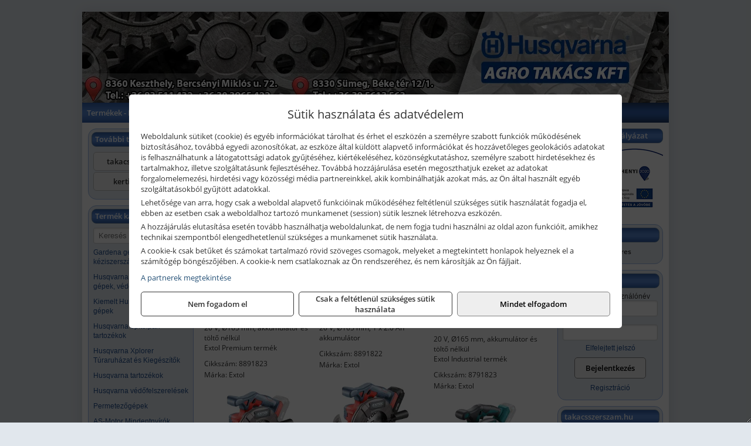

--- FILE ---
content_type: text/html; charset=UTF-8
request_url: https://agrotakacs.hu/termekek/extol-20-v-os-akkus-korfureszek-c3690.html
body_size: 11482
content:
<!DOCTYPE html>
<html lang="hu">
<head><meta charset="utf-8">
<title>Extol 20 V -os akkus körfűrészek | AGRO TAKÁCS Kft.</title>
<meta name="description" content="Webáruházaink mellett személyesen is várjuk vásárlóinkat Keszthelyen a Bercsényi Miklós u. 72. szám alatti és Sümegen a Béke tér 12/1. szám alatti üzleteinkben." />
<meta name="robots" content="all" />
<link href="https://agrotakacs.hu/termekek/extol-20-v-os-akkus-korfureszek-c3690.html" rel="canonical">
<meta name="application-name" content="AGRO TAKÁCS Kft." />
<link rel="preload" href="https://agrotakacs.hu/images/fejlec/F1003.webp" as="image">
<link rel="dns-prefetch" href="https://www.googletagmanager.com">
<link rel="dns-prefetch" href="https://connect.facebook.net">
<link rel="dns-prefetch" href="https://fonts.gstatic.com">
<link rel="dns-prefetch" href="https://wimg.b-cdn.net">
<link rel="icon" type="image/png" href="https://agrotakacs.hu/images/favicon/favicon_16.png?v=1655730677" sizes="16x16" />
<link rel="apple-touch-icon-precomposed" sizes="57x57" href="https://agrotakacs.hu/images/favicon/favicon_57.png?v=1655730677" />
<link rel="apple-touch-icon-precomposed" sizes="60x60" href="https://agrotakacs.hu/images/favicon/favicon_60.png?v=1655730677" />
<link rel="apple-touch-icon-precomposed" sizes="72x72" href="https://agrotakacs.hu/images/favicon/favicon_72.png?v=1655730677" />
<link rel="apple-touch-icon-precomposed" sizes="76x76" href="https://agrotakacs.hu/images/favicon/favicon_76.png?v=1655730677" />
<link rel="apple-touch-icon-precomposed" sizes="114x114" href="https://agrotakacs.hu/images/favicon/favicon_114.png?v=1655730677" />
<link rel="apple-touch-icon-precomposed" sizes="120x120" href="https://agrotakacs.hu/images/favicon/favicon_120.png?v=1655730677" />
<link rel="apple-touch-icon-precomposed" sizes="144x144" href="https://agrotakacs.hu/images/favicon/favicon_144.png?v=1655730677" />
<link rel="apple-touch-icon-precomposed" sizes="152x152" href="https://agrotakacs.hu/images/favicon/favicon_152.png?v=1655730677" />
<link rel="icon" type="image/png" href="https://agrotakacs.hu/images/favicon/favicon_196.png?v=1655730677" sizes="196x196" />
<meta name="msapplication-TileImage" content="https://agrotakacs.hu/images/favicon/favicon_144.png?v=1655730677" />
<meta name="msapplication-square70x70logo" content="https://agrotakacs.hu/images/favicon/favicon_70.png?v=1655730677" />
<meta name="msapplication-square150x150logo" content="https://agrotakacs.hu/images/favicon/favicon_150.png?v=1655730677" />
<meta name="msapplication-square310x310logo" content="https://agrotakacs.hu/images/favicon/favicon_310.png?v=1655730677" />
<meta name="format-detection" content="telephone=no">
<meta property="fb:pages" content="220609865358066" />
<meta property="og:title" content="Extol 20 V -os akkus körfűrészek" />
<meta property="og:description" content="Webáruházaink mellett személyesen is várjuk vásárlóinkat Keszthelyen a Bercsényi Miklós u. 72. szám alatti és Sümegen a Béke tér 12/1. szám alatti üzleteinkben." />
<meta property="og:type" content="article" />
<meta property="og:image" content="https://wimg.b-cdn.net/11f233c7fbbf3d06030086ba9a4025e4/categories/8791822_41142-2e16a.jpg" />
<meta property="og:url" content="https://agrotakacs.hu/termekek/extol-20-v-os-akkus-korfureszek-c3690.html" />
<meta property="og:locale" content="hu_HU" />
<link rel="search" type="application/opensearchdescription+xml" title="agrotakacs.hu" href="https://agrotakacs.hu/opensearch.xml" />
<link href="/css/style266_592188.css" rel="stylesheet" type="text/css">
<link href="/templates/w70105B_uj/style.php?v=592188" rel="stylesheet" type="text/css">
<script>var init=[]</script>
<script src="https://agrotakacs.hu/js/files/jquery.min.js?v=1666858510" defer></script>
<script src="https://agrotakacs.hu/js/files/jquery-ui-core.min.js?v=1666851044" defer></script>
<script src="https://agrotakacs.hu/js/files/jquery.ui.touch-punch.min.js?v=1660049938" defer></script>
<script src="https://agrotakacs.hu/js/files/jquery.visible.min.js?v=1660049938" defer></script>
<script src="https://agrotakacs.hu/js/files/slick.min.js?v=1666857304" defer></script>
<script src="https://agrotakacs.hu/js/files/jquery.mask.min.js?v=1660049938" defer></script>
<script src="https://agrotakacs.hu/js/files/lazysizes.min.js?v=1660049938" defer></script>
<script src="/js/script266_638622.js" data-url="https://agrotakacs.hu" data-mode="1" defer></script>
<script src="//admin.fogyasztobarat.hu/h-api.js" type="text/javascript" data-id="VXZCLD8Z" id="fbarat" defer></script><script async src='https://www.googletagmanager.com/gtag/js?id=G-Q96M6VKJ2G'></script>
<script>window.dataLayer = window.dataLayer || [];function gtag(){dataLayer.push(arguments);}gtag('js', new Date());
gtag('consent', 'default', { 'ad_storage': 'denied', 'ad_user_data': 'denied', 'ad_personalization': 'denied', 'analytics_storage': 'denied' });gtag('config', 'G-Q96M6VKJ2G', {"anonymize_ip":true});
</script>
<script>sessionStorage.setItem('s', 'N3V6N3N2NmJ6anB0aGlaTHloTHd2Zz09');</script>
<style>
#imageBannerDouble_22_l .slide:nth-child(1) {
               animation: xfade_22_l 10s 5s infinite;
            }#imageBannerDouble_22_l .slide:nth-child(2) {
               animation: xfade_22_l 10s 0s infinite;
            }#imageBannerDouble_22_r .slide:nth-child(1) {
               animation: xfade_22_r 15s 10s infinite;
            }#imageBannerDouble_22_r .slide:nth-child(2) {
               animation: xfade_22_r 15s 5s infinite;
            }#imageBannerDouble_22_r .slide:nth-child(3) {
               animation: xfade_22_r 15s 0s infinite;
            }
@keyframes xfade_22_l {
   0%{
      opacity: 1;
      visibility: visible;
   }
   41% {
      opacity: 1;
      visibility: visible;
   }
   50% {
      opacity: 0;
      visibility: hidden;
   }
   91% {
      opacity: 0;
      visibility: hidden;
   }
   100% {
      opacity: 1;
      visibility: visible;
   }
}
@keyframes xfade_22_r {
   0%{
      opacity: 1;
      visibility: visible;
   }
   27.33% {
      opacity: 1;
      visibility: visible;
   }
   33.33% {
      opacity: 0;
      visibility: hidden;
   }
   94% {
      opacity: 0;
      visibility: hidden;
   }
   100% {
      opacity: 1;
      visibility: visible;
   }
}
</style>

<style>
#imageBanner_21 .slide:nth-child(1) {
         	   animation: xfade_21 15s 10s infinite;
         	}#imageBanner_21 .slide:nth-child(2) {
         	   animation: xfade_21 15s 5s infinite;
         	}#imageBanner_21 .slide:nth-child(3) {
         	   animation: xfade_21 15s 0s infinite;
         	}
@keyframes xfade_21 {
   0%{
      opacity: 1;
      visibility: visible;
   }
   27.33% {
      opacity: 1;
      visibility: visible;
   }
   33.33% {
      opacity: 0;
      visibility: hidden;
   }
   94% {
      opacity: 0;
      visibility: hidden;
   }
   100% {
      opacity: 1;
      visibility: visible;
   }
}
</style>

<style>
#imageBanner_26 .slide:nth-child(1) {
         	   animation: xfade_26 20s 15s infinite;
         	}#imageBanner_26 .slide:nth-child(2) {
         	   animation: xfade_26 20s 10s infinite;
         	}#imageBanner_26 .slide:nth-child(3) {
         	   animation: xfade_26 20s 5s infinite;
         	}#imageBanner_26 .slide:nth-child(4) {
         	   animation: xfade_26 20s 0s infinite;
         	}
@keyframes xfade_26 {
   0%{
      opacity: 1;
      visibility: visible;
   }
   20.5% {
      opacity: 1;
      visibility: visible;
   }
   25% {
      opacity: 0;
      visibility: hidden;
   }
   95.5% {
      opacity: 0;
      visibility: hidden;
   }
   100% {
      opacity: 1;
      visibility: visible;
   }
}
</style>

</head>
<body>
<div id="fb-root"></div>
							<script>(function(d, s, id) {
							  var js, fjs = d.getElementsByTagName(s)[0];
							  if (d.getElementById(id)) return;
							  js = d.createElement(s); js.id = id;
							  js.src = "https://connect.facebook.net/hu_HU/sdk.js#xfbml=1&version=v2.6";
							  fjs.parentNode.insertBefore(js, fjs);
							}(document, 'script', 'facebook-jssdk'));</script>
	<div style="text-align:center">
		<div class="tmpl-sheet">
						<div class="tmpl-header">
				<div class='tmpl-module'><div class='tmpl-moduleBody'><div id="imageSlider_19" class="imageSlider" style="max-height:155px">
            <div class="slide">
            <a href="https://agrotakacs.hu/rolunk/kapcsolat.html" target="_self" >
                                    <img src="https://agrotakacs.hu/images/fejlec/F1003.webp" alt="Kép slider" />
                            </a>
        </div>
                    <div class="slide">
            <a href="https://agrotakacs.hu/kategoriak/331,3531?title=Husqvarna és Gardena termékek" target="_self" >
                                    <img data-lazy="https://agrotakacs.hu/images/fejlec/husqvarna_gardena_fejlec.webp" alt="Kép slider" />
                            </a>
        </div>
                    <div class="slide">
            <a href="https://agrotakacs.hu/kolcsonzo.html" target="_self" >
                                    <img data-lazy="https://agrotakacs.hu/images/fejlec/K70102.webp" alt="Kép slider" />
                            </a>
        </div>
                    <div class="slide">
            <a href="https://agrotakacs.hu/szerviz.html" target="_self" >
                                    <img data-lazy="https://agrotakacs.hu/images/fejlec/SZ1001.webp" alt="Kép slider" />
                            </a>
        </div>
                    <div class="slide">
            <a href="https://agrotakacs.hu/feltetelek/szallitasi-feltetelek.html" target="_self" >
                                    <img data-lazy="https://agrotakacs.hu/images/fejlec/KSZ70303.webp" alt="Kép slider" />
                            </a>
        </div>
            </div>

<style>
#imageSlider_19 {
    min-height: 155px;
}

@media screen and (max-width: 900px) {
    #imageSlider_19 {
        min-height: calc(100vw * 155 / 1000);
    }
}
</style>

<script>
    init.push("setTimeout(function() { $('#imageSlider_19').slick({speed: 900, lazyLoad: 'progressive', easing: 'fade-in-out', autoplay: true, autoplaySpeed: 5000, pauseOnFocus: false, pauseOnHover: false, prevArrow: '<span class=\"slick_prev\">‹</span>', nextArrow: '<span class=\"slick_next\">›</span>' })}, 200)")
</script>
</div></div>
			</div>
			
						<div>
				<div class='tmpl-module tmpl-mobilemenu'><div class='tmpl-moduleBody'><ul class="tmpl-menu-horizontal "><li class="tmpl-menuitem active"><a class="active" href="https://agrotakacs.hu" target="_self">Termékek - Rendelés</a></li><li class="tmpl-menuitem "><a class="" href="https://agrotakacs.hu/feltetelek/vasarlasi-feltetelek.html" target="_self">Vásárlás</a></li><li class="tmpl-menuitem "><a class="" href="https://agrotakacs.hu/feltetelek/szallitasi-feltetelek.html" target="_self">Szállítás</a></li><li class="tmpl-menuitem "><a class="" href="https://agrotakacs.hu/szerviz.html" target="_self">Szerviz</a></li><li class="tmpl-menuitem "><a class="" href="https://agrotakacs.hu/kolcsonzo.html" target="_self">Kölcsönző</a></li><li class="tmpl-menuitem "><a class="" href="https://agrotakacs.hu/rolunk/kapcsolat.html" target="_self">Kapcsolat</a></li><li class="tmpl-menuitem "><a class="" href="https://agrotakacs.hu/cegunkrol.html" target="_self">Cégünkről</a></li></ul></div></div>
			</div>
			
						

						<div class="tmpl-sidebar tmpl-sidebar-left">
				<div class='tmpl-module tmpl-module-block tmpl-mobilemenu'><div class='tmpl-moduleHeader'>További termékeink</div><div class='tmpl-moduleBody'>	<a class="externalLink" href="https://takacsszerszam.hu" target="_blank" rel="noopener">takacsszerszam.hu</a>
	<a class="externalLink" href="http://kertigepek.com" target="_blank" rel="noopener">kertigepek.com</a>
</div></div><div class='tmpl-module tmpl-module-block tmpl-mobilemenu'><div class='tmpl-moduleHeader'>Termék kategóriák</div><div class='tmpl-moduleBody'>
			<div class="pure-form pure-form-stacked">
		    <input class="searchFieldEs" type="text" placeholder="Keresés" autocomplete="off" aria-label="Keresés" value="">
		</div>
	<div class="tmpl-categories"><div><a href="https://agrotakacs.hu/termekek/gardena-gepek-keziszerszamok-viztechnika-c3531.html">Gardena gépek, kéziszerszámok, víztechnika</a></div><div><a href="https://agrotakacs.hu/termekek/husqvarna-kerti-es-erdeszeti-gepek-vedofelszerelesek-c331.html">Husqvarna kerti és erdészeti gépek, védőfelszerelések</a></div><div><a href="https://agrotakacs.hu/termekek/kiemelt-husqvarna-epitoipari-gepek-c411.html">Kiemelt Husqvarna építőipari gépek</a></div><div><a href="https://agrotakacs.hu/termekek/husqvarna-epitoipari-tartozekok-c1045.html">Husqvarna építőipari tartozékok</a></div><div><a href="https://agrotakacs.hu/termekek/husqvarna-xplorer-turaruhazat-es-kiegeszitok-c1032.html">Husqvarna Xplorer Túraruházat és Kiegészítők</a></div><div><a href="https://agrotakacs.hu/termekek/husqvarna-tartozekok-c1011.html">Husqvarna tartozékok</a></div><div><a href="https://agrotakacs.hu/termekek/husqvarna-vedofelszerelesek-c3381.html">Husqvarna védőfelszerelések</a></div><div><a href="https://agrotakacs.hu/termekek/permetezogepek-c1040.html">Permetezőgépek</a></div><div><a href="https://agrotakacs.hu/termekek/as-motor-mindentnyirok-rendrevagok-magasgazvagok-c101.html">AS-Motor Mindentnyírók, Rendrevágók, Magasgazvágók</a></div><div><a href="https://agrotakacs.hu/termekek/tielburger-kertigepek-es-tartozekok-c1044.html">Tielbürger kertigépek és tartozékok</a></div><div><a href="https://agrotakacs.hu/termekek/remarc-gepek-agdaralok-seprogepek-c1043.html">REMARC gépek, ágdarálók, seprőgépek</a></div><div><a href="https://agrotakacs.hu/termekek/artsteel-c1047.html">ArtSteel</a></div><div><a href="https://agrotakacs.hu/termekek/granit-black-edition-kerteszet-es-erdeszet-c1042.html">Granit BLACK EDITION - Kertészet és Erdészet</a></div><div><a href="https://agrotakacs.hu/termekek/honda-termekek-egyeb-kerti-gepek-tartozekok-c4010.html">Honda termékek, egyéb kerti gépek, tartozékok</a></div><div><a href="https://agrotakacs.hu/termekek/aeg-halozati-kisgepek-c4073.html">AEG hálózati kisgépek</a></div><div><a href="https://agrotakacs.hu/termekek/aeg-akkumulatoros-kisgepek-es-lezeres-muszerek-c4074.html">AEG akkumulátoros kisgépek és lézeres műszerek</a></div><div><a href="https://agrotakacs.hu/termekek/aeg-es-ryobi-tartozekok-c4810.html">AEG és Ryobi tartozékok</a></div><div><a href="https://agrotakacs.hu/termekek/kiemelt-milwaukee-szerszamok-geptartozekok-kopoanyagok-munkavedelem-c3731.html">Kiemelt Milwaukee szerszámok, géptartozékok, kopóanyagok, munkavédelem</a></div><div><a href="https://agrotakacs.hu/termekek/ryobi-halozati-kisgepek-c4079.html">Ryobi hálózati kisgépek</a></div><div><a href="https://agrotakacs.hu/termekek/ryobi-akkumulatoros-kisgepek-lezeres-es-egyeb-muszerek-c4080.html">Ryobi akkumulátoros kisgépek, lézeres és egyéb műszerek</a></div><div><a href="https://agrotakacs.hu/termekek/ryobi-kerti-gepek-c401644.html">Ryobi kerti gépek</a></div><div><a href="https://agrotakacs.hu/termekek/extol-halozati-akkus-pneumatikus-gepek-kerti-gepek-es-szivattyuk-c3631.html">Extol hálózati, akkus, pneumatikus gépek, kerti gépek és szivattyúk</a></div><div><a href="https://agrotakacs.hu/termekek/hikoki-halozati-keziszerszamok-c4084.html">HiKoki hálózati kéziszerszámok</a></div><div><a href="https://agrotakacs.hu/termekek/hikoki-akkumulatoros-keziszerszamok-c4085.html">HiKoki akkumulátoros kéziszerszámok</a></div><div><a href="https://agrotakacs.hu/termekek/hikoki-kerti-gepek-c4086.html">HiKoki kerti gépek</a></div><div><a href="https://agrotakacs.hu/termekek/kiemelt-kennedy-senator-yamoto-indexa-altalanos-keziszerszamok-c3962.html">Kiemelt Kennedy, Senator, Yamoto, Indexa általános kéziszerszámok</a></div><div><a href="https://agrotakacs.hu/termekek/fiskars-kerti-szerszamok-autos-konyhai-es-haztartasi-munkaeszkozok-c302.html">Fiskars kerti szerszámok, autós, konyhai és háztartási munkaeszközök</a></div><div><a href="https://agrotakacs.hu/termekek/kiemelt-gerber-vadaszati-taktikai-szabadidos-es-tulelo-szerszamok-c3042.html">Kiemelt Gerber vadászati, taktikai, szabadidős és túlélő szerszámok</a></div><div><a href="https://agrotakacs.hu/termekek/fini-betta-kompresszorok-c4030.html">Fini Betta kompresszorok</a></div><div><a href="https://agrotakacs.hu/termekek/betta-pneutec-pneumatikus-keziszerszamok-c4031.html">Betta, Pneutec pneumatikus kéziszerszámok</a></div><div><a href="https://agrotakacs.hu/termekek/betta-rectus-pneumatika-tartozekok-kiegeszitok-c4032.html">Betta, Rectus pneumatika tartozékok, kiegészítők</a></div><div><a href="https://agrotakacs.hu/termekek/technoflex-ntc-omaer-jeonil-es-egyeb-epitoipari-gepek-fenytornyok-c407.html">Technoflex, NTC, Omaer, Jeonil és egyéb építőipari gépek, fénytornyok</a></div><div><a href="https://agrotakacs.hu/termekek/aramfejlesztok-honda-kohler-deutz-lombardini-motorral-traktorhajtasu-aramfejlesztok-c408.html">Áramfejlesztők (Honda, Kohler, Deutz, Lombardini motorral), traktorhajtású áramfejlesztők</a></div><div><a href="https://agrotakacs.hu/termekek/honda-arven-san-es-egyeb-szivattyuk-tartozekok-c409.html">Honda, Arven, SAN és egyéb szivattyúk, tartozékok</a></div><div><a href="https://agrotakacs.hu/termekek/torin-big-red-welzh-werkzeug-bgs-es-egyeb-garazsipari-berendezesi-targyak-szerszamszekrenyek-c4038.html">Torin Big Red, Welzh Werkzeug, BGS és egyéb garázsipari berendezési tárgyak, szerszámszekrények</a></div><div><a href="https://agrotakacs.hu/termekek/torin-big-red-laser-tools-welzh-werkzeug-bgs-es-egyeb-garazsipari-felszerelesek-c4039.html">Torin Big Red, Laser Tools, Welzh Werkzeug, BGS és egyéb garázsipari felszerelések</a></div><div><a href="https://agrotakacs.hu/termekek/torin-big-red-compac-hydraulik-laser-tools-es-egyeb-garazsipari-emelok-c4040.html">Torin Big Red, Compac Hydraulik, Laser Tools és egyéb garázsipari emelők</a></div><div><a href="https://agrotakacs.hu/termekek/genius-laser-tools-welzh-werkzeug-bgs-keziszerszamok-c4041.html">Genius, Laser Tools, Welzh Werkzeug, BGS kéziszerszámok</a></div><div><a href="https://agrotakacs.hu/termekek/laser-tools-powertec-pichler-genius-bgs-es-egyeb-jarmuipari-szerszamok-c4042.html">Laser Tools, PowerTec, Pichler, Genius, BGS és egyéb járműipari szerszámok</a></div><div><a href="https://agrotakacs.hu/termekek/laser-tools-licota-ellient-tools-sma-bgs-jarmuvillamossagi-eszkozok-muszerek-c4043.html">Laser Tools, Licota, Ellient Tools, SMA, BGS járművillamossági eszközök, műszerek</a></div><div><a href="https://agrotakacs.hu/termekek/laser-tools-bgs-hubi-tools-welzh-werkzeug-ellient-tools-jarmuipari-meroeszkozok-c4044.html">Laser Tools, BGS, Hubi Tools, Welzh Werkzeug, Ellient Tools járműipari mérőeszközök</a></div><div><a href="https://agrotakacs.hu/termekek/elmark-munkahelyi-vilagitas-ipari-led-lampatestek-c4045.html">Elmark munkahelyi világítás, ipari LED lámpatestek</a></div><div><a href="https://agrotakacs.hu/termekek/ptc-tools-sma-olfa-es-egyeb-csomagolastechnika-c4046.html">PTC Tools, SMA, Olfa és egyéb csomagolástechnika</a></div><div><a href="https://agrotakacs.hu/termekek/bernardo-furogepek-furo-marok-es-femeszterga-gepek-c4017.html">Bernardo fúrógépek, fúró-marók és fémeszterga gépek</a></div><div><a href="https://agrotakacs.hu/termekek/bernardo-csiszolo-polirozo-es-koszorugepek-c4015.html">Bernardo csiszoló-, polírozó- és köszörűgépek</a></div><div><a href="https://agrotakacs.hu/termekek/bernardo-femipari-szalagfureszek-es-korfureszek-c4016.html">Bernardo fémipari szalagfűrészek és körfűrészek</a></div><div><a href="https://agrotakacs.hu/termekek/bernardo-lemez-es-csomegmunkalo-gepek-presgepek-egyeb-femipari-gepek-c4018.html">Bernardo lemez- és csőmegmunkáló gépek, présgépek, egyéb fémipari gépek</a></div><div><a href="https://agrotakacs.hu/termekek/bernardo-faipari-esztergak-hosszlyukfurok-maro-es-vesogepek-c4020.html">Bernardo faipari esztergák, hosszlyukfúrók, maró- és vésőgépek</a></div><div><a href="https://agrotakacs.hu/termekek/bernardo-gyalugepek-fafuresz-gepek-csiszolo-es-elezogepek-c4019.html">Bernardo gyalugépek, fafűrész gépek, csiszoló- és élezőgépek</a></div><div><a href="https://agrotakacs.hu/termekek/bernardo-elszivok-elzarogepek-elezogepek-c4021.html">Bernardo elszívók, élzárógépek, élezőgépek</a></div><div><a href="https://agrotakacs.hu/termekek/mitutoyo-meroeszkozok-c401916.html">Mitutoyo mérőeszközök</a></div><div><a href="https://agrotakacs.hu/termekek/noga-sorjazo-szerszamok-c421.html">Noga sorjázó szerszámok</a></div><div><a href="https://agrotakacs.hu/termekek/battipav-keringeto-buvarszivattyuk-c401198.html">Battipav keringető búvárszivattyúk</a></div><div><a href="https://agrotakacs.hu/termekek/hecht-akkumulatoros-quadok-motorok-es-kisautok-c1038.html">Hecht Akkumulátoros Quadok, Motorok és Kisautók</a></div></div></div></div>
			</div>
			
			<div class="tmpl-content">
				<div class="mainContent"><div class="breadcrumbs" itemscope itemtype="http://schema.org/BreadcrumbList"><a href="https://agrotakacs.hu">Főkategóriák</a><span itemprop="itemListElement" itemscope itemtype="http://schema.org/ListItem"><span class="breadcrumbsSeparator"></span><a itemprop="item" href="https://agrotakacs.hu/termekek/extol-halozati-akkus-pneumatikus-gepek-kerti-gepek-es-szivattyuk-c3631.html" class="pathway"><span itemprop="name">Extol hálózati, akkus, pneumatikus gépek, kerti gépek és szivattyúk</span></a><meta itemprop="position" content="1" /></span><span itemprop="itemListElement" itemscope itemtype="http://schema.org/ListItem"><span class="breadcrumbsSeparator"></span><a itemprop="item" href="https://agrotakacs.hu/termekek/extol-akkumulatoros-gepek-c3632.html" class="pathway"><span itemprop="name">Extol akkumulátoros gépek</span></a><meta itemprop="position" content="2" /></span><span itemprop="itemListElement" itemscope itemtype="http://schema.org/ListItem"><span class="breadcrumbsSeparator"></span><a itemprop="item" href="https://agrotakacs.hu/termekek/extol-20-v-os-2-x-20-v-os-akkumulatoros-gepek-c3673.html" class="pathway"><span itemprop="name">Extol 20 V -os / 2 x 20 V -os akkumulátoros gépek</span></a><meta itemprop="position" content="3" /></span><span itemprop="itemListElement" itemscope itemtype="http://schema.org/ListItem"><span class="breadcrumbsSeparator"></span><a itemprop="item" href="https://agrotakacs.hu/termekek/extol-20-v-os-akkus-korfureszek-c3690.html" class="pathway"><span itemprop="name">Extol 20 V -os akkus körfűrészek</span></a><meta itemprop="position" content="4" /></span></div><div class="titleText"><h1 class="title"><span class="titleImg" style="background-image:url('https://wimg.b-cdn.net/11f233c7fbbf3d06030086ba9a4025e4/categories/8791822_41142-2e16a.jpg?width=30&height=30')"></span>Extol 20 V -os akkus körfűrészek</h1></div>
<div class="listElements">
	
	
	
		<script>
		var categoryId = '3690';
		var keyword = '';
		var limit = '9';
		var discounts = 'false';
		var parameters = '[]';
		var productListing = '0';
		var secondaryKeyword = '';
	</script>

	

	<div class="productsNavigation">
								<input type="hidden" id="priceRangeMin" name="priceRangeMin" value="37500" />
		    <input type="hidden" id="priceRangeMax" name="priceRangeMax" value="65500" />

		    <div class="priceRangeDiv">
		        <div class="priceRangeLabel">37.500 Ft-tól 65.500 Ft-ig</div>
		        <div id="priceRange"></div>
		    </div>
			
			<div class="brandsDropdown dropdownLoading">
			    <select id="brandsDropdown" multiple onchange="loadProducts()" aria-label="Szűrés márkanévre">
			    				    		<option value="Extol">Extol (4)</option>
			    				    </select>
			</div>

					    <div class="searchInCategory">
		    	<input id="searchInCategory" type="text" value="" onKeyUp="searchInCategory('3690', '9', 'false', '[]', '0');" placeholder="Keresés a termékek leírásaiban...">
		    	<div class="searchInCategoryIcon">
			    				    		<i class="fa fa-search"></i>
			    				    </div>
		    </div>
			

		    <div class="orderingDropdownDiv dropdownLoading">
		        <select id="orderingDropdown" name="orderingDropdown" class="cd-select" onChange="loadProducts()" aria-label="Rendezési mód">
		            		            	<option value="ordering" selected>Alapértelmezett sorrend</option>
		            
		            		            <option value="price_asc" >Ár szerint növekvő</option>
		            <option value="price_desc" >Ár szerint csökkenő</option>
		            
		            <option value="name_asc" >Név szerint növekvő</option>
		            <option value="name_desc" >Név szerint csökkenő</option>

		            <option value="sku_asc" >Cikkszám szerint növekvő</option>
		            <option value="sku_desc" >Cikkszám szerint csökkenő</option>
		        </select>
		    </div>

		    <script>
		    	init.push("initBrandsDropdown()");

					            	init.push("initPriceRange(false, 37500, 65500, '37.500 Ft', '65.500 Ft', 500, '%f Ft-tól %t Ft-ig')");
	            
				init.push("initOrderingDropdown()");
		    </script>
	    	</div>
	
	<div class="clear"></div>

	<div id="productsOfCategory">

	<div class="totalProducts" id="totalProducts" data-total="4">4 termék</div>
			    <div class="product ">
				        <a href="https://agrotakacs.hu/termekek/8891823-akkumulatoros-korfuresz-akku-es-tolto-nelkul-p36335.html">

			            <div class="listingProductName" id="name_36335">Extol 8891823 akkumulátoros körfűrész (akku és töltő nélkül)</div>

			            			            <div class="listingDesc">
			                <div>20 V, Ø165 mm, akkumulátor és töltő nélkül</div>

<div>Extol Premium termék</div>
			            </div>
			            
			            			                <div class="listingAttr">Cikkszám: 8891823</div>
			            
			            			                <div class="listingAttr">Márka: Extol</div>
			            
			            
			            
						
			            <div class="productImage">
				            <div class="imageHelper">
				            	<picture><source srcset="https://wimg.b-cdn.net/11f233c7fbbf3d06030086ba9a4025e4/products/8891823jpg800x600_q85_21765.jpg?width=160&height=160 1x, https://wimg.b-cdn.net/11f233c7fbbf3d06030086ba9a4025e4/products/8891823jpg800x600_q85_21765.jpg?width=240&height=240 1.5x, https://wimg.b-cdn.net/11f233c7fbbf3d06030086ba9a4025e4/products/8891823jpg800x600_q85_21765.jpg?width=320&height=320 2x, https://wimg.b-cdn.net/11f233c7fbbf3d06030086ba9a4025e4/products/8891823jpg800x600_q85_21765.jpg?width=480&height=480 3x"><img loading='lazy' src='https://wimg.b-cdn.net/11f233c7fbbf3d06030086ba9a4025e4/products/8891823jpg800x600_q85_21765.jpg?width=160&height=160' alt='Extol 8891823 akkumulátoros körfűrész (akku és töltő nélkül)' title='Extol 8891823 akkumulátoros körfűrész (akku és töltő nélkül)' /></picture>				            </div>
			            </div>

			 						            <div class="listingPrices">
			                								<div class="listingPriceTitle">Egységár (darab):</div>

			                	<div class="listingPricesWrapper">
			                		<div>
						                
					                						                    	<div class="listingPrice">Bruttó: <span class="nowrap">37.810 Ft</span></div>
					                						                						                		<div class="listingPrice">Nettó: <span class="nowrap">29.772 Ft</span></div>
			        														</div>

																			<div class="onlinePrice" data-tooltip="Online ár, webes vásárlóink részére!" onclick="event.preventDefault();">
											<i class="fa fa-info-circle" aria-hidden="true"></i>
										</div>
																	</div>

											                
										            </div>
			            			        </a>

			        											        <div class="listingAddToCart">
					            <input type="text" class="listingQuantity" name="quantity_36335" id="quantity_36335" value="1" data-step="1" aria-label="Mennyiség" />
					            <div class="listingPlusMinus">
					                <div class="button secondary" onclick="quantity('plus', '36335')"><i class="fa fa-plus fa-fw" aria-hidden="true"></i></div>
					                <div class="button secondary" onclick="quantity('minus', '36335')"><i class="fa fa-minus fa-fw" aria-hidden="true"></i></div>
					            </div>
					            						            <div class="button primary " id="addToCartButton_36335" onclick="addToCart('36335')">
									Kosárba tesz						            </div>
					            					        </div>
						
														<div class="listingPriceQuote"><a href="javascript:priceQuote(false, '36335');">Kérjen tőlünk árajánlatot!</a></div>
															    </div>
			
			    <div class="product ">
				        <a href="https://agrotakacs.hu/termekek/8891822-akkumulatoros-korfuresz-1-x-20-ah-li-ion-akkuval-p36317.html">

			            <div class="listingProductName" id="name_36317">Extol 8891822 akkumulátoros körfűrész (1 x 2.0 Ah Li-ion akkuval)</div>

			            			            <div class="listingDesc">
			                <div>20 V, Ø165 mm, 1 x 2.0 Ah akkumulátor</div>
			            </div>
			            
			            			                <div class="listingAttr">Cikkszám: 8891822</div>
			            
			            			                <div class="listingAttr">Márka: Extol</div>
			            
			            
			            
						
			            <div class="productImage">
				            <div class="imageHelper">
				            	<picture><source srcset="https://wimg.b-cdn.net/11f233c7fbbf3d06030086ba9a4025e4/products/akkus_korfureszgep_Share20V_20V_Li-ion_1db_akku_1db_tolto_2000_mAh_0-3650_fordperc_165_mm_tarcsa-i49983_59222.jpg?width=160&height=160 1x, https://wimg.b-cdn.net/11f233c7fbbf3d06030086ba9a4025e4/products/akkus_korfureszgep_Share20V_20V_Li-ion_1db_akku_1db_tolto_2000_mAh_0-3650_fordperc_165_mm_tarcsa-i49983_59222.jpg?width=240&height=240 1.5x, https://wimg.b-cdn.net/11f233c7fbbf3d06030086ba9a4025e4/products/akkus_korfureszgep_Share20V_20V_Li-ion_1db_akku_1db_tolto_2000_mAh_0-3650_fordperc_165_mm_tarcsa-i49983_59222.jpg?width=320&height=320 2x, https://wimg.b-cdn.net/11f233c7fbbf3d06030086ba9a4025e4/products/akkus_korfureszgep_Share20V_20V_Li-ion_1db_akku_1db_tolto_2000_mAh_0-3650_fordperc_165_mm_tarcsa-i49983_59222.jpg?width=480&height=480 3x"><img loading='lazy' src='https://wimg.b-cdn.net/11f233c7fbbf3d06030086ba9a4025e4/products/akkus_korfureszgep_Share20V_20V_Li-ion_1db_akku_1db_tolto_2000_mAh_0-3650_fordperc_165_mm_tarcsa-i49983_59222.jpg?width=160&height=160' alt='Extol 8891822 akkumulátoros körfűrész (1 x 2.0 Ah Li-ion akkuval)' title='Extol 8891822 akkumulátoros körfűrész (1 x 2.0 Ah Li-ion akkuval)' /></picture>				            </div>
			            </div>

			 						            <div class="listingPrices">
			                								<div class="listingPriceTitle">Egységár (szett):</div>

			                	<div class="listingPricesWrapper">
			                		<div>
						                
					                						                    	<div class="listingPrice">Bruttó: <span class="nowrap">55.700 Ft</span></div>
					                						                						                		<div class="listingPrice">Nettó: <span class="nowrap">43.858 Ft</span></div>
			        														</div>

																			<div class="onlinePrice" data-tooltip="Online ár, webes vásárlóink részére!" onclick="event.preventDefault();">
											<i class="fa fa-info-circle" aria-hidden="true"></i>
										</div>
																	</div>

											                
										            </div>
			            			        </a>

			        											        <div class="listingAddToCart">
					            <input type="text" class="listingQuantity" name="quantity_36317" id="quantity_36317" value="1" data-step="1" aria-label="Mennyiség" />
					            <div class="listingPlusMinus">
					                <div class="button secondary" onclick="quantity('plus', '36317')"><i class="fa fa-plus fa-fw" aria-hidden="true"></i></div>
					                <div class="button secondary" onclick="quantity('minus', '36317')"><i class="fa fa-minus fa-fw" aria-hidden="true"></i></div>
					            </div>
					            						            <div class="button primary " id="addToCartButton_36317" onclick="addToCart('36317')">
									Kosárba tesz						            </div>
					            					        </div>
						
														<div class="listingPriceQuote"><a href="javascript:priceQuote(false, '36317');">Kérjen tőlünk árajánlatot!</a></div>
															    </div>
			
			    <div class="product lastProduct">
				        <a href="https://agrotakacs.hu/termekek/8791823-szenkefe-nelkuli-akkumulatoros-korfuresz-akku-es-tolto-nelkul-p36343.html">

			            <div class="listingProductName" id="name_36343">Extol 8791823 szénkefe nélküli akkumulátoros körfűrész (akku és töltő nélkül)</div>

			            			            <div class="listingDesc">
			                <div>20 V, Ø165 mm, akkumulátor és töltő nélkül</div>

<div>Extol Industrial termék</div>
			            </div>
			            
			            			                <div class="listingAttr">Cikkszám: 8791823</div>
			            
			            			                <div class="listingAttr">Márka: Extol</div>
			            
			            
			            
						
			            <div class="productImage">
				            <div class="imageHelper">
				            	<picture><source srcset="https://wimg.b-cdn.net/11f233c7fbbf3d06030086ba9a4025e4/products/8791823_97275.jpg?width=160&height=160 1x, https://wimg.b-cdn.net/11f233c7fbbf3d06030086ba9a4025e4/products/8791823_97275.jpg?width=240&height=240 1.5x, https://wimg.b-cdn.net/11f233c7fbbf3d06030086ba9a4025e4/products/8791823_97275.jpg?width=320&height=320 2x, https://wimg.b-cdn.net/11f233c7fbbf3d06030086ba9a4025e4/products/8791823_97275.jpg?width=480&height=480 3x"><img loading='lazy' src='https://wimg.b-cdn.net/11f233c7fbbf3d06030086ba9a4025e4/products/8791823_97275.jpg?width=160&height=160' alt='Extol 8791823 szénkefe nélküli akkumulátoros körfűrész (akku és töltő nélkül)' title='Extol 8791823 szénkefe nélküli akkumulátoros körfűrész (akku és töltő nélkül)' /></picture>				            </div>
			            </div>

			 						            <div class="listingPrices">
			                								<div class="listingPriceTitle">Egységár (darab):</div>

			                	<div class="listingPricesWrapper">
			                		<div>
						                
					                						                    	<div class="listingPrice">Bruttó: <span class="nowrap">47.400 Ft</span></div>
					                						                						                		<div class="listingPrice">Nettó: <span class="nowrap">37.323 Ft</span></div>
			        														</div>

																			<div class="onlinePrice" data-tooltip="Online ár, webes vásárlóink részére!" onclick="event.preventDefault();">
											<i class="fa fa-info-circle" aria-hidden="true"></i>
										</div>
																	</div>

											                
										            </div>
			            			        </a>

			        											        <div class="listingAddToCart">
					            <input type="text" class="listingQuantity" name="quantity_36343" id="quantity_36343" value="1" data-step="1" aria-label="Mennyiség" />
					            <div class="listingPlusMinus">
					                <div class="button secondary" onclick="quantity('plus', '36343')"><i class="fa fa-plus fa-fw" aria-hidden="true"></i></div>
					                <div class="button secondary" onclick="quantity('minus', '36343')"><i class="fa fa-minus fa-fw" aria-hidden="true"></i></div>
					            </div>
					            						            <div class="button primary " id="addToCartButton_36343" onclick="addToCart('36343')">
									Kosárba tesz						            </div>
					            					        </div>
						
														<div class="listingPriceQuote"><a href="javascript:priceQuote(false, '36343');">Kérjen tőlünk árajánlatot!</a></div>
															    </div>
			<div class="separatorLine"><table style="width:100%;border-collapse:collapse"><tr><td><div class="separatorElement"></div></td><td><div class="separatorElement"></div></td><td><div class="separatorElement"></div></td></tr></table></div>
			    <div class="product ">
				        <a href="https://agrotakacs.hu/termekek/8791822-akkumulatoros-korfuresz-1-x-20-ah-li-ion-akkuval-p36346.html">

			            <div class="listingProductName" id="name_36346">Extol 8791822 akkumulátoros körfűrész (1 x 2.0 Ah Li-ion akkuval)</div>

			            			            <div class="listingDesc">
			                <div>20 V, Ø165 mm</div>

<div>Extol Industrial termék</div>
			            </div>
			            
			            			                <div class="listingAttr">Cikkszám: 8791822</div>
			            
			            			                <div class="listingAttr">Márka: Extol</div>
			            
			            
			            
						
			            <div class="productImage">
				            <div class="imageHelper">
				            	<picture><source srcset="https://wimg.b-cdn.net/11f233c7fbbf3d06030086ba9a4025e4/products/8791822_41142.jpg?width=160&height=160 1x, https://wimg.b-cdn.net/11f233c7fbbf3d06030086ba9a4025e4/products/8791822_41142.jpg?width=240&height=240 1.5x, https://wimg.b-cdn.net/11f233c7fbbf3d06030086ba9a4025e4/products/8791822_41142.jpg?width=320&height=320 2x, https://wimg.b-cdn.net/11f233c7fbbf3d06030086ba9a4025e4/products/8791822_41142.jpg?width=480&height=480 3x"><img loading='lazy' src='https://wimg.b-cdn.net/11f233c7fbbf3d06030086ba9a4025e4/products/8791822_41142.jpg?width=160&height=160' alt='Extol 8791822 akkumulátoros körfűrész (1 x 2.0 Ah Li-ion akkuval)' title='Extol 8791822 akkumulátoros körfűrész (1 x 2.0 Ah Li-ion akkuval)' /></picture>				            </div>
			            </div>

			 						            <div class="listingPrices">
			                								<div class="listingPriceTitle">Egységár (szett):</div>

			                	<div class="listingPricesWrapper">
			                		<div>
						                
					                						                    	<div class="listingPrice">Bruttó: <span class="nowrap">65.200 Ft</span></div>
					                						                						                		<div class="listingPrice">Nettó: <span class="nowrap">51.339 Ft</span></div>
			        														</div>

																			<div class="onlinePrice" data-tooltip="Online ár, webes vásárlóink részére!" onclick="event.preventDefault();">
											<i class="fa fa-info-circle" aria-hidden="true"></i>
										</div>
																	</div>

											                
										            </div>
			            			        </a>

			        											        <div class="listingAddToCart">
					            <input type="text" class="listingQuantity" name="quantity_36346" id="quantity_36346" value="1" data-step="1" aria-label="Mennyiség" />
					            <div class="listingPlusMinus">
					                <div class="button secondary" onclick="quantity('plus', '36346')"><i class="fa fa-plus fa-fw" aria-hidden="true"></i></div>
					                <div class="button secondary" onclick="quantity('minus', '36346')"><i class="fa fa-minus fa-fw" aria-hidden="true"></i></div>
					            </div>
					            						            <div class="button primary " id="addToCartButton_36346" onclick="addToCart('36346')">
									Kosárba tesz						            </div>
					            					        </div>
						
														<div class="listingPriceQuote"><a href="javascript:priceQuote(false, '36346');">Kérjen tőlünk árajánlatot!</a></div>
															    </div>
			
	</div>


	

	
	
	
			
		<script>
		gtag("event", "view_item_list", {"value":206109.99,"items":[{"item_id":"8891823","item_name":"8891823 akkumul\u00e1toros k\u00f6rf\u0171r\u00e9sz (akku \u00e9s t\u00f6lt\u0151 n\u00e9lk\u00fcl)","affiliation":"AGRO TAK\u00c1CS Kft.","currency":"HUF","item_brand":"Extol","price":37810,"item_category":"Extol 20 V -os akkus k\u00f6rf\u0171r\u00e9szek"},{"item_id":"8891822","item_name":"8891822 akkumul\u00e1toros k\u00f6rf\u0171r\u00e9sz (1 x 2.0 Ah Li-ion akkuval)","affiliation":"AGRO TAK\u00c1CS Kft.","currency":"HUF","item_brand":"Extol","price":55700,"item_category":"Extol 20 V -os akkus k\u00f6rf\u0171r\u00e9szek"},{"item_id":"8791823","item_name":"8791823 sz\u00e9nkefe n\u00e9lk\u00fcli akkumul\u00e1toros k\u00f6rf\u0171r\u00e9sz (akku \u00e9s t\u00f6lt\u0151 n\u00e9lk\u00fcl)","affiliation":"AGRO TAK\u00c1CS Kft.","currency":"HUF","item_brand":"Extol","price":47400,"item_category":"Extol 20 V -os akkus k\u00f6rf\u0171r\u00e9szek"},{"item_id":"8791822","item_name":"8791822 akkumul\u00e1toros k\u00f6rf\u0171r\u00e9sz (1 x 2.0 Ah Li-ion akkuval)","affiliation":"AGRO TAK\u00c1CS Kft.","currency":"HUF","item_brand":"Extol","price":65200,"item_category":"Extol 20 V -os akkus k\u00f6rf\u0171r\u00e9szek"}]});
		</script>
	
		
</div></div>

								<div>
					<div class='tmpl-module'><div class='tmpl-moduleBody'><div class="clear"></div>

<div class="imageBannerDouble">
   <div class="imageBannerDoubleHeader"><div style="text-align: center;"><span style="font-size:16px">MÉG TÖBB EZER TERMÉK:</span></div>
</div>

   <div id="imageBannerDouble_22_l" class="imageBannerDoubleSide">
               <a href="https://takacsszerszam.hu" target="_blank" rel="noopener">         <div class="imageBannerDoubleTitle" style="width:280px;">takacsszerszam.hu</div>
         </a>      
      <div class="container" style="width:280px;height:100px">
                     <div class="slide">
               <a href="https://takacsszerszam.hu" target="_blank" rel="noopener">
                                                                                          <img class="lazyload" src="https://agrotakacs.hu/images/assets/placeholder.png" data-src="https://s3.eu-central-1.amazonaws.com/files.controlpower.hu/266/images/also_kepbanner_bal/kepbanner_lampak_also.webp" style="width:280px" alt="takacsszerszam.hu" />
                                                
                                                            
               </a>
            </div>
                     <div class="slide">
               <a href="https://takacsszerszam.hu" target="_blank" rel="noopener">
                                                                                          <img class="lazyload" src="https://agrotakacs.hu/images/assets/placeholder.png" data-src="https://s3.eu-central-1.amazonaws.com/files.controlpower.hu/266/images/also_kepbanner_bal/kepbanner_hegesztogepek_also.webp" style="width:280px" alt="takacsszerszam.hu" />
                                                
                                                            
               </a>
            </div>
               </div>
   </div>

   <div id="imageBannerDouble_22_r" class="imageBannerDoubleSide">
               <a href="https://takacsszerszam.hu" target="_blank" rel="noopener">         <div class="imageBannerDoubleTitle" style="width:280px;">takacsszerszam.hu</div>
         </a>       

      <div class="container" style="width:280px;height:100px">
                     <div class="slide">
               <a href="https://takacsszerszam.hu" target="_blank" rel="noopener">
                                                                                          <img class="lazyload" src="https://agrotakacs.hu/images/assets/placeholder.png" data-src="https://s3.eu-central-1.amazonaws.com/files.controlpower.hu/266/images/also_kepbanner_jobb/kepbanner_letrak_also.webp" style="width:280px" alt="takacsszerszam.hu" />
                          
                                                            
               </a>
            </div>
                     <div class="slide">
               <a href="https://takacsszerszam.hu" target="_blank" rel="noopener">
                                                                                          <img class="lazyload" src="https://agrotakacs.hu/images/assets/placeholder.png" data-src="https://s3.eu-central-1.amazonaws.com/files.controlpower.hu/266/images/also_kepbanner_jobb/kepbanner_gaz_es_elektromos_forrasztas_also.webp" style="width:280px" alt="takacsszerszam.hu" />
                          
                                                            
               </a>
            </div>
                     <div class="slide">
               <a href="https://takacsszerszam.hu" target="_blank" rel="noopener">
                                                                                          <img class="lazyload" src="https://agrotakacs.hu/images/assets/placeholder.png" data-src="https://s3.eu-central-1.amazonaws.com/files.controlpower.hu/266/images/also_kepbanner_jobb/kepbanner_flex_also.webp" style="width:280px" alt="takacsszerszam.hu" />
                          
                                                            
               </a>
            </div>
               </div>
   </div>
</div>


</div></div>
				</div>
							</div>

						<div class="tmpl-sidebar tmpl-sidebar-right">
				<div class='tmpl-module'><div class='tmpl-moduleHeader'>Széchenyi 2020 pályázat</div><div class='tmpl-moduleBody'><div style="text-align: center;"><a href="https://agrotakacs.hu/palyazat.html" target="_parent"><img alt="" src="https://agrotakacs.hu/files/ERFA_logo_180x124px.jpg" style="width: 180px; height: 124px;" /></a></div>
</div></div><div class='tmpl-module tmpl-module-block'><div class='tmpl-moduleHeader'>Kosár</div><div class='tmpl-moduleBody'>    <div class="miniCart" id="miniCart">
                    <div class="miniCartTotal">A kosár üres</div>
            </div>

</div></div><div class='tmpl-module tmpl-module-block'><div class='tmpl-moduleHeader'>Felhasználó</div><div class='tmpl-moduleBody'>	
	<form class="pure-form login_form" name="login_form" method="post" onsubmit="return login('_module');">
		<label for="username_module">E-mail cím / felhasználónév</label>
	    <input type="text" name="username_module" id="username_module" autocomplete="username" required>
		<label for="password_module">Jelszó</label>
	    <input type="password" name="password_module" id="password_module" autocomplete="current-password" required>

	    <div class="center" style="margin-top:5px;">
	    		    	<span style="display:block"><a href="https://agrotakacs.hu/felhasznalo?forgot">Elfelejtett jelszó</a></span>
	    	
	    	<button type="submit" class="button primary autoHeight" id="loginButton_module">Bejelentkezés</button>
	    </div>
	</form>

		<p class="center" style="margin:0;"><a href="https://agrotakacs.hu/felhasznalo?signup">Regisztráció</a></p>
	
		

	
</div></div><div class='tmpl-module tmpl-module-block'><div class='tmpl-moduleHeader'>takacsszerszam.hu</div><div class='tmpl-moduleBody'><div id="imageBanner_21" class="imageBanner" style="height:200px">
	<div class="container" style="width:155px;height:200px">
					<div class="slide">
				<a href="https://takacsszerszam.hu" target="_blank" rel="noopener">
					                                                               <img class="lazyload" src="https://agrotakacs.hu/images/assets/placeholder.png" data-src="https://s3.eu-central-1.amazonaws.com/files.controlpower.hu/266/images/oldalso_kepbanner_depo/kepbanner_hegesztogepek_oldalso.webp" style="width:155px" alt="takacsszerszam.hu" />
                                                      				</a>
			</div>
					<div class="slide">
				<a href="https://takacsszerszam.hu" target="_blank" rel="noopener">
					                                                               <img class="lazyload" src="https://agrotakacs.hu/images/assets/placeholder.png" data-src="https://s3.eu-central-1.amazonaws.com/files.controlpower.hu/266/images/oldalso_kepbanner_depo/kepbanner_gaz_es_elektromos_forrasztas_oldalso.webp" style="width:155px" alt="takacsszerszam.hu" />
                                                      				</a>
			</div>
					<div class="slide">
				<a href="https://takacsszerszam.hu" target="_blank" rel="noopener">
					                                                               <img class="lazyload" src="https://agrotakacs.hu/images/assets/placeholder.png" data-src="https://s3.eu-central-1.amazonaws.com/files.controlpower.hu/266/images/oldalso_kepbanner_depo/kepbanner_flex_oldalso.webp" style="width:155px" alt="takacsszerszam.hu" />
                                                      				</a>
			</div>
			</div>
</div>

</div></div><div class='tmpl-module tmpl-module-block'><div class='tmpl-moduleHeader'>Valuta</div><div class='tmpl-moduleBody'><select id="currencyDropdown" name="currencyDropdown" onChange="changeCurrency();">
	
		<option value="eur" data-code="EUR" >Euró</option>
	
		<option value="huf" data-code="HUF" selected>Forint</option>
	</select>

<script>init.push("$('#currencyDropdown').SumoSelect()")</script></div></div><div class='tmpl-module tmpl-module-block'><div class='tmpl-moduleHeader'>EURO Árfolyam</div><div class='tmpl-moduleBody'><table class="exchangeRates">
	<tr>
		<td><img alt="HUF valuta" src="https://agrotakacs.hu/images/currencies/HUF.jpg"/></td>
		<td>HUF</td>
		<td>385.85 Ft</td>
	</tr>
</table></div></div><div class='tmpl-module'><div class='tmpl-moduleBody'><div class="fb-page" data-href="Agro-Takács-Kft-220609865358066/" data-tabs="" data-small-header="false" data-adapt-container-width="true" data-hide-cover="false" data-show-facepile="true"></div></div></div><div class='tmpl-module tmpl-module-block'><div class='tmpl-moduleHeader'>AEG termékek</div><div class='tmpl-moduleBody'><div id="imageBanner_26" class="imageBanner" style="height:200px">
	<div class="container" style="width:155px;height:200px">
					<div class="slide">
				<a href="https://agrotakacs.hu/kategoriak/4073,4074?title=AEG termékek" target="_self" >
					                                                               <img class="lazyload" src="https://agrotakacs.hu/images/assets/placeholder.png" data-src="https://s3.eu-central-1.amazonaws.com/files.controlpower.hu/266/images/kepbanner_oldalso_aeg/kepbanner_oldalso_aeg_4.webp" style="width:155px" alt="AEG termékek" />
                                                      				</a>
			</div>
					<div class="slide">
				<a href="https://agrotakacs.hu/kategoriak/4073,4074?title=AEG termékek" target="_self" >
					                                                               <img class="lazyload" src="https://agrotakacs.hu/images/assets/placeholder.png" data-src="https://s3.eu-central-1.amazonaws.com/files.controlpower.hu/266/images/kepbanner_oldalso_aeg/kepbanner_oldalso_aeg_3.webp" style="width:155px" alt="AEG termékek" />
                                                      				</a>
			</div>
					<div class="slide">
				<a href="https://agrotakacs.hu/kategoriak/4073,4074?title=AEG termékek" target="_self" >
					                                                               <img class="lazyload" src="https://agrotakacs.hu/images/assets/placeholder.png" data-src="https://s3.eu-central-1.amazonaws.com/files.controlpower.hu/266/images/kepbanner_oldalso_aeg/kepbanner_oldalso_aeg_2.webp" style="width:155px" alt="AEG termékek" />
                                                      				</a>
			</div>
					<div class="slide">
				<a href="https://agrotakacs.hu/kategoriak/4073,4074?title=AEG termékek" target="_self" >
					                                                               <img class="lazyload" src="https://agrotakacs.hu/images/assets/placeholder.png" data-src="https://s3.eu-central-1.amazonaws.com/files.controlpower.hu/266/images/kepbanner_oldalso_aeg/kepbanner_oldalso_aeg_1.webp" style="width:155px" alt="AEG termékek" />
                                                      				</a>
			</div>
			</div>
</div>

</div></div><div class='tmpl-module tmpl-module-block'><div class='tmpl-moduleHeader'>Termékajánló</div><div class='tmpl-moduleBody'><script>init.push("loadRandomProduct('randomProduct_13', 0)")</script>

<div class="randomProduct" id="randomProduct_13">
    <div class="randomProductLoadingName"></div>
    <div class="randomProductLoadingImage"></div>

                        <div class="randomProductLoadingPrice"></div>
                            <div class="randomProductLoadingPrice"></div>
            </div></div></div><div class='tmpl-module tmpl-module-block'><div class='tmpl-moduleBody'><div class="compareSites">
			<div class="compareSite" style="height:41px;background-color:black">
			<a href="https://www.argep.hu/" target="_blank" rel="noopener" title="www.argep.hu - az ár-összehasonlító oldal">
				<img src="https://www.argep.hu/image/psm_logo_small.png" width="86" height="41" border="0" alt="www.argep.hu - az ár-összehasonlító oldal">
			</a>
		</div>
	
			<div class="compareSite">
			<!-- ÁRUKERESŐ.HU CODE - PLEASE DO NOT MODIFY THE LINES BELOW -->
			<div style="background: #FFF; text-align: center; padding: 0; margin: 0 auto; width: 120px">
			<a title="Árukereső.hu" href="https://www.arukereso.hu/" style="display: block;border:0; padding:0;margin:0"><img style="padding: 0; margin:0; border:0" alt="Árukereső.hu" src="https://static.arukereso.hu/hu/logo-120.png"/></a>
			<a title="Árukereső, a hiteles vásárlási kalauz" style="line-height:16px;font-size: 11px; font-family: Arial, Verdana; color: #000" href="https://www.arukereso.hu/">Árukereső, a hiteles vásárlási kalauz</a>
			</div>
			<!-- ÁRUKERESŐ.HU CODE END -->
		</div>
	
		

			
</div></div></div><div class='tmpl-module tmpl-module-block'><div class='tmpl-moduleHeader'>Garancia regisztráció</div><div class='tmpl-moduleBody'><div class="warrantyBanner"><a href="https://warranty.aeg-powertools.eu/hu-hu/home" target="_blank"><img alt="AEG Gépregisztráció" title="AEG Gépregisztráció" src="https://controlpower.hu/garancia/aeg.webp?v=2" /></a></div><div class="warrantyBanner"><a href="https://warranty.milwaukeetool.eu/hu-hu/home" target="_blank"><img alt="Milwaukee Gépregisztráció" title="Milwaukee Gépregisztráció" src="https://controlpower.hu/garancia/milwaukee.webp" /></a></div><div class="warrantyBanner"><a href="https://warranty.ryobitools.eu/hu-hu/home" target="_blank"><img alt="Ryobi Gépregisztráció" title="Ryobi Gépregisztráció" src="https://controlpower.hu/garancia/ryobi.webp?v=2" /></a></div><div class="warrantyBanner"><a href="https://www.hikoki-powertools.hu/hu/garancia" target="_blank"><img alt="HiKOKI Gépregisztráció" title="HiKOKI Gépregisztráció" src="https://controlpower.hu/garancia/hikoki.webp" /></a></div></div></div>
			</div>	
			
						<div class="tmpl-footer">
				<div class='tmpl-module tmpl-mobilemenu'><div class='tmpl-moduleBody'><ul class="tmpl-menu-horizontal footerMenu"><li class="tmpl-menuitem "><a class="" href="https://agrotakacs.hu/feltetelek/vasarlasi-feltetelek.html" target="_self">Általános szerződési feltételek (ÁSZF)</a></li><li class="tmpl-menuitem "><a class="" href="https://agrotakacs.hu/feltetelek/adatvedelmi-tajekoztato.html" target="_self">Adatvédelem</a></li><li class="tmpl-menuitem "><a class="" href="https://agrotakacs.hu/feltetelek/szallitasi-feltetelek.html" target="_self">Szállítási feltételek </a></li><li class="tmpl-menuitem "><a class="" href="https://agrotakacs.hu/feltetelek/garancialis-feltetelek.html" target="_self">Garancia</a></li><li class="tmpl-menuitem "><a class="" href="https://agrotakacs.hu/rolunk/kapcsolat.html" target="_self">Elérhetőségeink</a></li><li class="tmpl-menuitem "><a class="" href="https://agrotakacs.hu/blog.html" target="_self">Blog</a></li></ul></div></div><p>Az adminisztrációs hibákból eredő problémákért felelősséget nem vállalunk! A képek csak illusztrációk!<br/>Euro alapú árkalkuláció miatt a Forintos árak naponta változhatnak. Euro árfolyam forrás: ECB (Európai Központi Bank).</p>
			</div>
					</div>
	</div>
<noscript><div class="mainAlert">Az oldal összes funkciójának működéséhez engedélyezni kell a JavaScriptet! <a href="https://www.enable-javascript.com/hu/" target="_blank">Ide kattintva</a> találhat segítséget a JavaScript engedélyezéséről.</div></noscript>
<a href="#" class="scrollToTop" title="Oldal tetejére"><i class="fa fa-chevron-up" aria-hidden="true"></i></a>
<div id="policy-dialog" style="display:none"><div class="policy-dialog-content" role="dialog" aria-modal="true"><header class="center">Sütik használata és adatvédelem</header><div class="policy-dialog-scroll"><div id="consentPopupText"><p>Weboldalunk sütiket (cookie) és egyéb információkat tárolhat és érhet el eszközén a személyre szabott funkciók működésének biztosításához, továbbá egyedi azonosítókat, az eszköze által küldött alapvető információkat és hozzávetőleges geolokációs adatokat is felhasználhatunk a látogatottsági adatok gyűjtéséhez, kiértékeléséhez, közönségkutatáshoz, személyre szabott hirdetésekhez és tartalmakhoz, illetve szolgáltatásunk fejlesztéséhez. Továbbá hozzájárulása esetén megoszthatjuk ezeket az adatokat forgalomelemezési, hirdetési vagy közösségi média partnereinkkel, akik kombinálhatják azokat más, az Ön által használt egyéb szolgáltatásokból gyűjtött adatokkal.</p>
<p>Lehetősége van arra, hogy csak a weboldal alapvető funkcióinak működéséhez feltétlenül szükséges sütik használatát fogadja el, ebben az esetben csak a weboldalhoz tartozó munkamenet (session) sütik lesznek létrehozva eszközén.</p>
<p>A hozzájárulás elutasítása esetén tovább használhatja weboldalunkat, de nem fogja tudni használni az oldal azon funkcióit, amikhez technikai szempontból elengedhetetlenül szükséges a munkamenet sütik használata.</p>
<p>A cookie-k csak betűket és számokat tartalmazó rövid szöveges csomagok, melyeket a megtekintett honlapok helyeznek el a számítógép böngészőjében. A cookie-k nem csatlakoznak az Ön rendszeréhez, és nem károsítják az Ön fájljait.</p><a href="javascript:void(0);" onclick="showConsentPartners();" style="display:block;margin-top:10px;">A partnerek megtekintése</a></div><div id="consentPopupPartners" class="hidden">Partnerek</div></div><footer><div class="consentButtons"><a class="button" href="javascript:void(0)" onclick="setConsent('denied');">Nem fogadom el</a><a class="button" href="javascript:void(0)" onclick="setConsent('essentials');">Csak a feltétlenül szükséges sütik használata</a><a class="button primary" href="javascript:void(0)" onclick="setConsent('allowed');">Mindet elfogadom</a></div></footer></div></div>
</body>
</html>

--- FILE ---
content_type: text/html; charset=UTF-8
request_url: https://agrotakacs.hu/ajax/products.php
body_size: 205
content:
			<div class="randomProduct">
			    <a href="https://agrotakacs.hu/termekek/4010-ww-kezi-pumpas-olajleszivo-6-literes-p4038840.html" class="randomProductLink">
			    	<div class="listingProductName">Welzh Werkzeug 4010-WW kézi, pumpás olajleszívó, 6 literes</div>

			        <div class="randomProductImage">
	                	<picture><source srcset="https://wimg.b-cdn.net/1846c5cc377874bbe9072469442dc75c/products/4010-WW_69476.jpg?width=140&height=140 1x, https://wimg.b-cdn.net/1846c5cc377874bbe9072469442dc75c/products/4010-WW_69476.jpg?width=210&height=210 1.5x, https://wimg.b-cdn.net/1846c5cc377874bbe9072469442dc75c/products/4010-WW_69476.jpg?width=280&height=280 2x, https://wimg.b-cdn.net/1846c5cc377874bbe9072469442dc75c/products/4010-WW_69476.jpg?width=420&height=420 3x"><img loading='lazy' src='https://wimg.b-cdn.net/1846c5cc377874bbe9072469442dc75c/products/4010-WW_69476.jpg?width=140&height=140' alt='Welzh Werkzeug 4010-WW kézi, pumpás olajleszívó, 6 literes' title='Welzh Werkzeug 4010-WW kézi, pumpás olajleszívó, 6 literes' /></picture>			        </div>

			        			        <div class="listingPrice">
			            				            
			                			                    <div class="listingPrice">Bruttó: <span class="nowrap">50.800 Ft</span></div>
			                			                			                    <div class="listingPrice">Nettó: <span class="nowrap">40.000 Ft</span></div>
			                			            			        </div>
			        			    </a>
			</div>
		